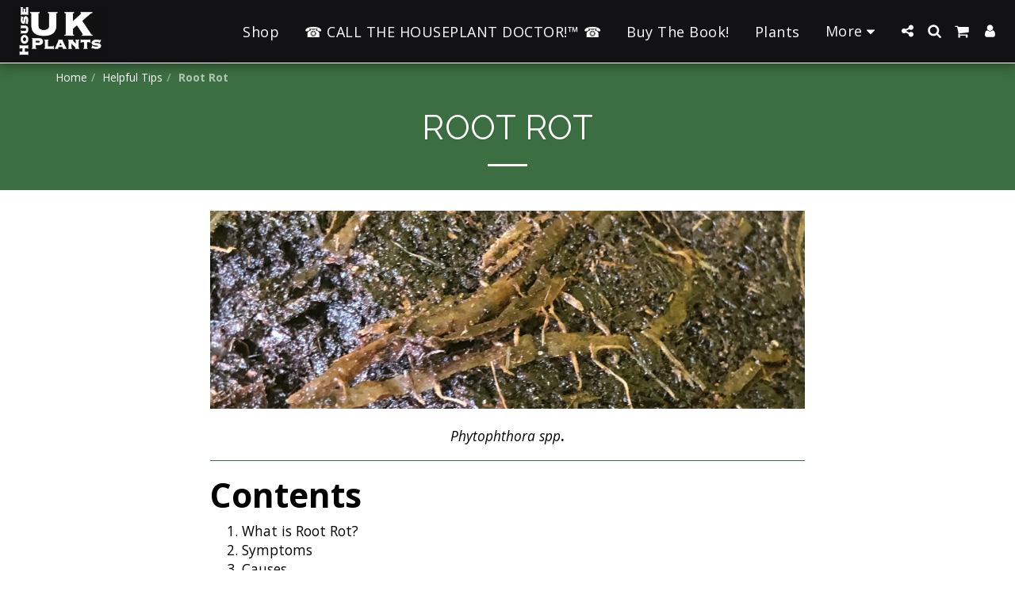

--- FILE ---
content_type: text/html; charset=utf-8
request_url: https://www.google.com/recaptcha/api2/aframe
body_size: 268
content:
<!DOCTYPE HTML><html><head><meta http-equiv="content-type" content="text/html; charset=UTF-8"></head><body><script nonce="-w9Hnr4hWwJFSbuXRKk18Q">/** Anti-fraud and anti-abuse applications only. See google.com/recaptcha */ try{var clients={'sodar':'https://pagead2.googlesyndication.com/pagead/sodar?'};window.addEventListener("message",function(a){try{if(a.source===window.parent){var b=JSON.parse(a.data);var c=clients[b['id']];if(c){var d=document.createElement('img');d.src=c+b['params']+'&rc='+(localStorage.getItem("rc::a")?sessionStorage.getItem("rc::b"):"");window.document.body.appendChild(d);sessionStorage.setItem("rc::e",parseInt(sessionStorage.getItem("rc::e")||0)+1);localStorage.setItem("rc::h",'1766211054894');}}}catch(b){}});window.parent.postMessage("_grecaptcha_ready", "*");}catch(b){}</script></body></html>

--- FILE ---
content_type: text/plain
request_url: https://www.google-analytics.com/j/collect?v=1&_v=j102&a=1378508205&t=pageview&_s=1&dl=https%3A%2F%2Fwww.ukhouseplants.com%2Fhelpful-tips%2Froot-rot&ul=en-us%40posix&dt=How%20to%20Get%20Rid%20of%20Root%20Rot%20(FOR%20GOOD!)&sr=1280x720&vp=1280x720&_u=IEBAAEABAAAAACAAI~&jid=1556276442&gjid=652681808&cid=1849977192.1766211054&tid=UA-134438000-1&_gid=1801682121.1766211054&_r=1&_slc=1&z=333403749
body_size: -452
content:
2,cG-1JG39QNT6V